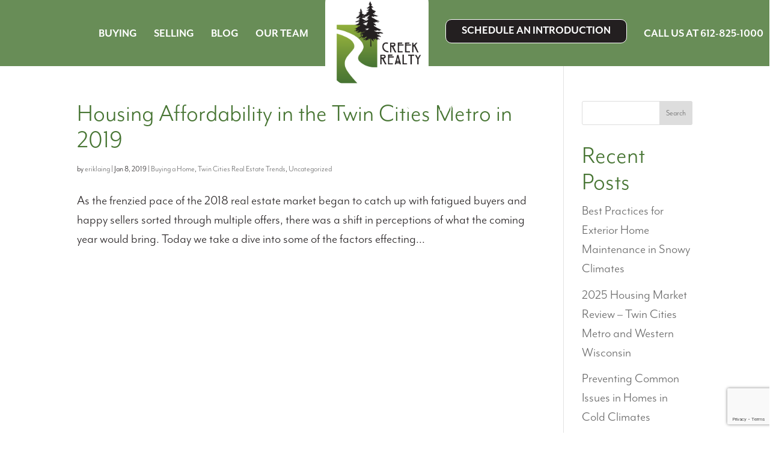

--- FILE ---
content_type: text/html; charset=utf-8
request_url: https://www.google.com/recaptcha/api2/anchor?ar=1&k=6Ld3fLEjAAAAAJFSSDFbogRWt1QfaowzvdI3BlJh&co=aHR0cHM6Ly93d3cuY3JlZWtyZWFsdHltbi5jb206NDQz&hl=en&v=PoyoqOPhxBO7pBk68S4YbpHZ&size=invisible&anchor-ms=20000&execute-ms=30000&cb=dlgp2wi3zpqk
body_size: 48831
content:
<!DOCTYPE HTML><html dir="ltr" lang="en"><head><meta http-equiv="Content-Type" content="text/html; charset=UTF-8">
<meta http-equiv="X-UA-Compatible" content="IE=edge">
<title>reCAPTCHA</title>
<style type="text/css">
/* cyrillic-ext */
@font-face {
  font-family: 'Roboto';
  font-style: normal;
  font-weight: 400;
  font-stretch: 100%;
  src: url(//fonts.gstatic.com/s/roboto/v48/KFO7CnqEu92Fr1ME7kSn66aGLdTylUAMa3GUBHMdazTgWw.woff2) format('woff2');
  unicode-range: U+0460-052F, U+1C80-1C8A, U+20B4, U+2DE0-2DFF, U+A640-A69F, U+FE2E-FE2F;
}
/* cyrillic */
@font-face {
  font-family: 'Roboto';
  font-style: normal;
  font-weight: 400;
  font-stretch: 100%;
  src: url(//fonts.gstatic.com/s/roboto/v48/KFO7CnqEu92Fr1ME7kSn66aGLdTylUAMa3iUBHMdazTgWw.woff2) format('woff2');
  unicode-range: U+0301, U+0400-045F, U+0490-0491, U+04B0-04B1, U+2116;
}
/* greek-ext */
@font-face {
  font-family: 'Roboto';
  font-style: normal;
  font-weight: 400;
  font-stretch: 100%;
  src: url(//fonts.gstatic.com/s/roboto/v48/KFO7CnqEu92Fr1ME7kSn66aGLdTylUAMa3CUBHMdazTgWw.woff2) format('woff2');
  unicode-range: U+1F00-1FFF;
}
/* greek */
@font-face {
  font-family: 'Roboto';
  font-style: normal;
  font-weight: 400;
  font-stretch: 100%;
  src: url(//fonts.gstatic.com/s/roboto/v48/KFO7CnqEu92Fr1ME7kSn66aGLdTylUAMa3-UBHMdazTgWw.woff2) format('woff2');
  unicode-range: U+0370-0377, U+037A-037F, U+0384-038A, U+038C, U+038E-03A1, U+03A3-03FF;
}
/* math */
@font-face {
  font-family: 'Roboto';
  font-style: normal;
  font-weight: 400;
  font-stretch: 100%;
  src: url(//fonts.gstatic.com/s/roboto/v48/KFO7CnqEu92Fr1ME7kSn66aGLdTylUAMawCUBHMdazTgWw.woff2) format('woff2');
  unicode-range: U+0302-0303, U+0305, U+0307-0308, U+0310, U+0312, U+0315, U+031A, U+0326-0327, U+032C, U+032F-0330, U+0332-0333, U+0338, U+033A, U+0346, U+034D, U+0391-03A1, U+03A3-03A9, U+03B1-03C9, U+03D1, U+03D5-03D6, U+03F0-03F1, U+03F4-03F5, U+2016-2017, U+2034-2038, U+203C, U+2040, U+2043, U+2047, U+2050, U+2057, U+205F, U+2070-2071, U+2074-208E, U+2090-209C, U+20D0-20DC, U+20E1, U+20E5-20EF, U+2100-2112, U+2114-2115, U+2117-2121, U+2123-214F, U+2190, U+2192, U+2194-21AE, U+21B0-21E5, U+21F1-21F2, U+21F4-2211, U+2213-2214, U+2216-22FF, U+2308-230B, U+2310, U+2319, U+231C-2321, U+2336-237A, U+237C, U+2395, U+239B-23B7, U+23D0, U+23DC-23E1, U+2474-2475, U+25AF, U+25B3, U+25B7, U+25BD, U+25C1, U+25CA, U+25CC, U+25FB, U+266D-266F, U+27C0-27FF, U+2900-2AFF, U+2B0E-2B11, U+2B30-2B4C, U+2BFE, U+3030, U+FF5B, U+FF5D, U+1D400-1D7FF, U+1EE00-1EEFF;
}
/* symbols */
@font-face {
  font-family: 'Roboto';
  font-style: normal;
  font-weight: 400;
  font-stretch: 100%;
  src: url(//fonts.gstatic.com/s/roboto/v48/KFO7CnqEu92Fr1ME7kSn66aGLdTylUAMaxKUBHMdazTgWw.woff2) format('woff2');
  unicode-range: U+0001-000C, U+000E-001F, U+007F-009F, U+20DD-20E0, U+20E2-20E4, U+2150-218F, U+2190, U+2192, U+2194-2199, U+21AF, U+21E6-21F0, U+21F3, U+2218-2219, U+2299, U+22C4-22C6, U+2300-243F, U+2440-244A, U+2460-24FF, U+25A0-27BF, U+2800-28FF, U+2921-2922, U+2981, U+29BF, U+29EB, U+2B00-2BFF, U+4DC0-4DFF, U+FFF9-FFFB, U+10140-1018E, U+10190-1019C, U+101A0, U+101D0-101FD, U+102E0-102FB, U+10E60-10E7E, U+1D2C0-1D2D3, U+1D2E0-1D37F, U+1F000-1F0FF, U+1F100-1F1AD, U+1F1E6-1F1FF, U+1F30D-1F30F, U+1F315, U+1F31C, U+1F31E, U+1F320-1F32C, U+1F336, U+1F378, U+1F37D, U+1F382, U+1F393-1F39F, U+1F3A7-1F3A8, U+1F3AC-1F3AF, U+1F3C2, U+1F3C4-1F3C6, U+1F3CA-1F3CE, U+1F3D4-1F3E0, U+1F3ED, U+1F3F1-1F3F3, U+1F3F5-1F3F7, U+1F408, U+1F415, U+1F41F, U+1F426, U+1F43F, U+1F441-1F442, U+1F444, U+1F446-1F449, U+1F44C-1F44E, U+1F453, U+1F46A, U+1F47D, U+1F4A3, U+1F4B0, U+1F4B3, U+1F4B9, U+1F4BB, U+1F4BF, U+1F4C8-1F4CB, U+1F4D6, U+1F4DA, U+1F4DF, U+1F4E3-1F4E6, U+1F4EA-1F4ED, U+1F4F7, U+1F4F9-1F4FB, U+1F4FD-1F4FE, U+1F503, U+1F507-1F50B, U+1F50D, U+1F512-1F513, U+1F53E-1F54A, U+1F54F-1F5FA, U+1F610, U+1F650-1F67F, U+1F687, U+1F68D, U+1F691, U+1F694, U+1F698, U+1F6AD, U+1F6B2, U+1F6B9-1F6BA, U+1F6BC, U+1F6C6-1F6CF, U+1F6D3-1F6D7, U+1F6E0-1F6EA, U+1F6F0-1F6F3, U+1F6F7-1F6FC, U+1F700-1F7FF, U+1F800-1F80B, U+1F810-1F847, U+1F850-1F859, U+1F860-1F887, U+1F890-1F8AD, U+1F8B0-1F8BB, U+1F8C0-1F8C1, U+1F900-1F90B, U+1F93B, U+1F946, U+1F984, U+1F996, U+1F9E9, U+1FA00-1FA6F, U+1FA70-1FA7C, U+1FA80-1FA89, U+1FA8F-1FAC6, U+1FACE-1FADC, U+1FADF-1FAE9, U+1FAF0-1FAF8, U+1FB00-1FBFF;
}
/* vietnamese */
@font-face {
  font-family: 'Roboto';
  font-style: normal;
  font-weight: 400;
  font-stretch: 100%;
  src: url(//fonts.gstatic.com/s/roboto/v48/KFO7CnqEu92Fr1ME7kSn66aGLdTylUAMa3OUBHMdazTgWw.woff2) format('woff2');
  unicode-range: U+0102-0103, U+0110-0111, U+0128-0129, U+0168-0169, U+01A0-01A1, U+01AF-01B0, U+0300-0301, U+0303-0304, U+0308-0309, U+0323, U+0329, U+1EA0-1EF9, U+20AB;
}
/* latin-ext */
@font-face {
  font-family: 'Roboto';
  font-style: normal;
  font-weight: 400;
  font-stretch: 100%;
  src: url(//fonts.gstatic.com/s/roboto/v48/KFO7CnqEu92Fr1ME7kSn66aGLdTylUAMa3KUBHMdazTgWw.woff2) format('woff2');
  unicode-range: U+0100-02BA, U+02BD-02C5, U+02C7-02CC, U+02CE-02D7, U+02DD-02FF, U+0304, U+0308, U+0329, U+1D00-1DBF, U+1E00-1E9F, U+1EF2-1EFF, U+2020, U+20A0-20AB, U+20AD-20C0, U+2113, U+2C60-2C7F, U+A720-A7FF;
}
/* latin */
@font-face {
  font-family: 'Roboto';
  font-style: normal;
  font-weight: 400;
  font-stretch: 100%;
  src: url(//fonts.gstatic.com/s/roboto/v48/KFO7CnqEu92Fr1ME7kSn66aGLdTylUAMa3yUBHMdazQ.woff2) format('woff2');
  unicode-range: U+0000-00FF, U+0131, U+0152-0153, U+02BB-02BC, U+02C6, U+02DA, U+02DC, U+0304, U+0308, U+0329, U+2000-206F, U+20AC, U+2122, U+2191, U+2193, U+2212, U+2215, U+FEFF, U+FFFD;
}
/* cyrillic-ext */
@font-face {
  font-family: 'Roboto';
  font-style: normal;
  font-weight: 500;
  font-stretch: 100%;
  src: url(//fonts.gstatic.com/s/roboto/v48/KFO7CnqEu92Fr1ME7kSn66aGLdTylUAMa3GUBHMdazTgWw.woff2) format('woff2');
  unicode-range: U+0460-052F, U+1C80-1C8A, U+20B4, U+2DE0-2DFF, U+A640-A69F, U+FE2E-FE2F;
}
/* cyrillic */
@font-face {
  font-family: 'Roboto';
  font-style: normal;
  font-weight: 500;
  font-stretch: 100%;
  src: url(//fonts.gstatic.com/s/roboto/v48/KFO7CnqEu92Fr1ME7kSn66aGLdTylUAMa3iUBHMdazTgWw.woff2) format('woff2');
  unicode-range: U+0301, U+0400-045F, U+0490-0491, U+04B0-04B1, U+2116;
}
/* greek-ext */
@font-face {
  font-family: 'Roboto';
  font-style: normal;
  font-weight: 500;
  font-stretch: 100%;
  src: url(//fonts.gstatic.com/s/roboto/v48/KFO7CnqEu92Fr1ME7kSn66aGLdTylUAMa3CUBHMdazTgWw.woff2) format('woff2');
  unicode-range: U+1F00-1FFF;
}
/* greek */
@font-face {
  font-family: 'Roboto';
  font-style: normal;
  font-weight: 500;
  font-stretch: 100%;
  src: url(//fonts.gstatic.com/s/roboto/v48/KFO7CnqEu92Fr1ME7kSn66aGLdTylUAMa3-UBHMdazTgWw.woff2) format('woff2');
  unicode-range: U+0370-0377, U+037A-037F, U+0384-038A, U+038C, U+038E-03A1, U+03A3-03FF;
}
/* math */
@font-face {
  font-family: 'Roboto';
  font-style: normal;
  font-weight: 500;
  font-stretch: 100%;
  src: url(//fonts.gstatic.com/s/roboto/v48/KFO7CnqEu92Fr1ME7kSn66aGLdTylUAMawCUBHMdazTgWw.woff2) format('woff2');
  unicode-range: U+0302-0303, U+0305, U+0307-0308, U+0310, U+0312, U+0315, U+031A, U+0326-0327, U+032C, U+032F-0330, U+0332-0333, U+0338, U+033A, U+0346, U+034D, U+0391-03A1, U+03A3-03A9, U+03B1-03C9, U+03D1, U+03D5-03D6, U+03F0-03F1, U+03F4-03F5, U+2016-2017, U+2034-2038, U+203C, U+2040, U+2043, U+2047, U+2050, U+2057, U+205F, U+2070-2071, U+2074-208E, U+2090-209C, U+20D0-20DC, U+20E1, U+20E5-20EF, U+2100-2112, U+2114-2115, U+2117-2121, U+2123-214F, U+2190, U+2192, U+2194-21AE, U+21B0-21E5, U+21F1-21F2, U+21F4-2211, U+2213-2214, U+2216-22FF, U+2308-230B, U+2310, U+2319, U+231C-2321, U+2336-237A, U+237C, U+2395, U+239B-23B7, U+23D0, U+23DC-23E1, U+2474-2475, U+25AF, U+25B3, U+25B7, U+25BD, U+25C1, U+25CA, U+25CC, U+25FB, U+266D-266F, U+27C0-27FF, U+2900-2AFF, U+2B0E-2B11, U+2B30-2B4C, U+2BFE, U+3030, U+FF5B, U+FF5D, U+1D400-1D7FF, U+1EE00-1EEFF;
}
/* symbols */
@font-face {
  font-family: 'Roboto';
  font-style: normal;
  font-weight: 500;
  font-stretch: 100%;
  src: url(//fonts.gstatic.com/s/roboto/v48/KFO7CnqEu92Fr1ME7kSn66aGLdTylUAMaxKUBHMdazTgWw.woff2) format('woff2');
  unicode-range: U+0001-000C, U+000E-001F, U+007F-009F, U+20DD-20E0, U+20E2-20E4, U+2150-218F, U+2190, U+2192, U+2194-2199, U+21AF, U+21E6-21F0, U+21F3, U+2218-2219, U+2299, U+22C4-22C6, U+2300-243F, U+2440-244A, U+2460-24FF, U+25A0-27BF, U+2800-28FF, U+2921-2922, U+2981, U+29BF, U+29EB, U+2B00-2BFF, U+4DC0-4DFF, U+FFF9-FFFB, U+10140-1018E, U+10190-1019C, U+101A0, U+101D0-101FD, U+102E0-102FB, U+10E60-10E7E, U+1D2C0-1D2D3, U+1D2E0-1D37F, U+1F000-1F0FF, U+1F100-1F1AD, U+1F1E6-1F1FF, U+1F30D-1F30F, U+1F315, U+1F31C, U+1F31E, U+1F320-1F32C, U+1F336, U+1F378, U+1F37D, U+1F382, U+1F393-1F39F, U+1F3A7-1F3A8, U+1F3AC-1F3AF, U+1F3C2, U+1F3C4-1F3C6, U+1F3CA-1F3CE, U+1F3D4-1F3E0, U+1F3ED, U+1F3F1-1F3F3, U+1F3F5-1F3F7, U+1F408, U+1F415, U+1F41F, U+1F426, U+1F43F, U+1F441-1F442, U+1F444, U+1F446-1F449, U+1F44C-1F44E, U+1F453, U+1F46A, U+1F47D, U+1F4A3, U+1F4B0, U+1F4B3, U+1F4B9, U+1F4BB, U+1F4BF, U+1F4C8-1F4CB, U+1F4D6, U+1F4DA, U+1F4DF, U+1F4E3-1F4E6, U+1F4EA-1F4ED, U+1F4F7, U+1F4F9-1F4FB, U+1F4FD-1F4FE, U+1F503, U+1F507-1F50B, U+1F50D, U+1F512-1F513, U+1F53E-1F54A, U+1F54F-1F5FA, U+1F610, U+1F650-1F67F, U+1F687, U+1F68D, U+1F691, U+1F694, U+1F698, U+1F6AD, U+1F6B2, U+1F6B9-1F6BA, U+1F6BC, U+1F6C6-1F6CF, U+1F6D3-1F6D7, U+1F6E0-1F6EA, U+1F6F0-1F6F3, U+1F6F7-1F6FC, U+1F700-1F7FF, U+1F800-1F80B, U+1F810-1F847, U+1F850-1F859, U+1F860-1F887, U+1F890-1F8AD, U+1F8B0-1F8BB, U+1F8C0-1F8C1, U+1F900-1F90B, U+1F93B, U+1F946, U+1F984, U+1F996, U+1F9E9, U+1FA00-1FA6F, U+1FA70-1FA7C, U+1FA80-1FA89, U+1FA8F-1FAC6, U+1FACE-1FADC, U+1FADF-1FAE9, U+1FAF0-1FAF8, U+1FB00-1FBFF;
}
/* vietnamese */
@font-face {
  font-family: 'Roboto';
  font-style: normal;
  font-weight: 500;
  font-stretch: 100%;
  src: url(//fonts.gstatic.com/s/roboto/v48/KFO7CnqEu92Fr1ME7kSn66aGLdTylUAMa3OUBHMdazTgWw.woff2) format('woff2');
  unicode-range: U+0102-0103, U+0110-0111, U+0128-0129, U+0168-0169, U+01A0-01A1, U+01AF-01B0, U+0300-0301, U+0303-0304, U+0308-0309, U+0323, U+0329, U+1EA0-1EF9, U+20AB;
}
/* latin-ext */
@font-face {
  font-family: 'Roboto';
  font-style: normal;
  font-weight: 500;
  font-stretch: 100%;
  src: url(//fonts.gstatic.com/s/roboto/v48/KFO7CnqEu92Fr1ME7kSn66aGLdTylUAMa3KUBHMdazTgWw.woff2) format('woff2');
  unicode-range: U+0100-02BA, U+02BD-02C5, U+02C7-02CC, U+02CE-02D7, U+02DD-02FF, U+0304, U+0308, U+0329, U+1D00-1DBF, U+1E00-1E9F, U+1EF2-1EFF, U+2020, U+20A0-20AB, U+20AD-20C0, U+2113, U+2C60-2C7F, U+A720-A7FF;
}
/* latin */
@font-face {
  font-family: 'Roboto';
  font-style: normal;
  font-weight: 500;
  font-stretch: 100%;
  src: url(//fonts.gstatic.com/s/roboto/v48/KFO7CnqEu92Fr1ME7kSn66aGLdTylUAMa3yUBHMdazQ.woff2) format('woff2');
  unicode-range: U+0000-00FF, U+0131, U+0152-0153, U+02BB-02BC, U+02C6, U+02DA, U+02DC, U+0304, U+0308, U+0329, U+2000-206F, U+20AC, U+2122, U+2191, U+2193, U+2212, U+2215, U+FEFF, U+FFFD;
}
/* cyrillic-ext */
@font-face {
  font-family: 'Roboto';
  font-style: normal;
  font-weight: 900;
  font-stretch: 100%;
  src: url(//fonts.gstatic.com/s/roboto/v48/KFO7CnqEu92Fr1ME7kSn66aGLdTylUAMa3GUBHMdazTgWw.woff2) format('woff2');
  unicode-range: U+0460-052F, U+1C80-1C8A, U+20B4, U+2DE0-2DFF, U+A640-A69F, U+FE2E-FE2F;
}
/* cyrillic */
@font-face {
  font-family: 'Roboto';
  font-style: normal;
  font-weight: 900;
  font-stretch: 100%;
  src: url(//fonts.gstatic.com/s/roboto/v48/KFO7CnqEu92Fr1ME7kSn66aGLdTylUAMa3iUBHMdazTgWw.woff2) format('woff2');
  unicode-range: U+0301, U+0400-045F, U+0490-0491, U+04B0-04B1, U+2116;
}
/* greek-ext */
@font-face {
  font-family: 'Roboto';
  font-style: normal;
  font-weight: 900;
  font-stretch: 100%;
  src: url(//fonts.gstatic.com/s/roboto/v48/KFO7CnqEu92Fr1ME7kSn66aGLdTylUAMa3CUBHMdazTgWw.woff2) format('woff2');
  unicode-range: U+1F00-1FFF;
}
/* greek */
@font-face {
  font-family: 'Roboto';
  font-style: normal;
  font-weight: 900;
  font-stretch: 100%;
  src: url(//fonts.gstatic.com/s/roboto/v48/KFO7CnqEu92Fr1ME7kSn66aGLdTylUAMa3-UBHMdazTgWw.woff2) format('woff2');
  unicode-range: U+0370-0377, U+037A-037F, U+0384-038A, U+038C, U+038E-03A1, U+03A3-03FF;
}
/* math */
@font-face {
  font-family: 'Roboto';
  font-style: normal;
  font-weight: 900;
  font-stretch: 100%;
  src: url(//fonts.gstatic.com/s/roboto/v48/KFO7CnqEu92Fr1ME7kSn66aGLdTylUAMawCUBHMdazTgWw.woff2) format('woff2');
  unicode-range: U+0302-0303, U+0305, U+0307-0308, U+0310, U+0312, U+0315, U+031A, U+0326-0327, U+032C, U+032F-0330, U+0332-0333, U+0338, U+033A, U+0346, U+034D, U+0391-03A1, U+03A3-03A9, U+03B1-03C9, U+03D1, U+03D5-03D6, U+03F0-03F1, U+03F4-03F5, U+2016-2017, U+2034-2038, U+203C, U+2040, U+2043, U+2047, U+2050, U+2057, U+205F, U+2070-2071, U+2074-208E, U+2090-209C, U+20D0-20DC, U+20E1, U+20E5-20EF, U+2100-2112, U+2114-2115, U+2117-2121, U+2123-214F, U+2190, U+2192, U+2194-21AE, U+21B0-21E5, U+21F1-21F2, U+21F4-2211, U+2213-2214, U+2216-22FF, U+2308-230B, U+2310, U+2319, U+231C-2321, U+2336-237A, U+237C, U+2395, U+239B-23B7, U+23D0, U+23DC-23E1, U+2474-2475, U+25AF, U+25B3, U+25B7, U+25BD, U+25C1, U+25CA, U+25CC, U+25FB, U+266D-266F, U+27C0-27FF, U+2900-2AFF, U+2B0E-2B11, U+2B30-2B4C, U+2BFE, U+3030, U+FF5B, U+FF5D, U+1D400-1D7FF, U+1EE00-1EEFF;
}
/* symbols */
@font-face {
  font-family: 'Roboto';
  font-style: normal;
  font-weight: 900;
  font-stretch: 100%;
  src: url(//fonts.gstatic.com/s/roboto/v48/KFO7CnqEu92Fr1ME7kSn66aGLdTylUAMaxKUBHMdazTgWw.woff2) format('woff2');
  unicode-range: U+0001-000C, U+000E-001F, U+007F-009F, U+20DD-20E0, U+20E2-20E4, U+2150-218F, U+2190, U+2192, U+2194-2199, U+21AF, U+21E6-21F0, U+21F3, U+2218-2219, U+2299, U+22C4-22C6, U+2300-243F, U+2440-244A, U+2460-24FF, U+25A0-27BF, U+2800-28FF, U+2921-2922, U+2981, U+29BF, U+29EB, U+2B00-2BFF, U+4DC0-4DFF, U+FFF9-FFFB, U+10140-1018E, U+10190-1019C, U+101A0, U+101D0-101FD, U+102E0-102FB, U+10E60-10E7E, U+1D2C0-1D2D3, U+1D2E0-1D37F, U+1F000-1F0FF, U+1F100-1F1AD, U+1F1E6-1F1FF, U+1F30D-1F30F, U+1F315, U+1F31C, U+1F31E, U+1F320-1F32C, U+1F336, U+1F378, U+1F37D, U+1F382, U+1F393-1F39F, U+1F3A7-1F3A8, U+1F3AC-1F3AF, U+1F3C2, U+1F3C4-1F3C6, U+1F3CA-1F3CE, U+1F3D4-1F3E0, U+1F3ED, U+1F3F1-1F3F3, U+1F3F5-1F3F7, U+1F408, U+1F415, U+1F41F, U+1F426, U+1F43F, U+1F441-1F442, U+1F444, U+1F446-1F449, U+1F44C-1F44E, U+1F453, U+1F46A, U+1F47D, U+1F4A3, U+1F4B0, U+1F4B3, U+1F4B9, U+1F4BB, U+1F4BF, U+1F4C8-1F4CB, U+1F4D6, U+1F4DA, U+1F4DF, U+1F4E3-1F4E6, U+1F4EA-1F4ED, U+1F4F7, U+1F4F9-1F4FB, U+1F4FD-1F4FE, U+1F503, U+1F507-1F50B, U+1F50D, U+1F512-1F513, U+1F53E-1F54A, U+1F54F-1F5FA, U+1F610, U+1F650-1F67F, U+1F687, U+1F68D, U+1F691, U+1F694, U+1F698, U+1F6AD, U+1F6B2, U+1F6B9-1F6BA, U+1F6BC, U+1F6C6-1F6CF, U+1F6D3-1F6D7, U+1F6E0-1F6EA, U+1F6F0-1F6F3, U+1F6F7-1F6FC, U+1F700-1F7FF, U+1F800-1F80B, U+1F810-1F847, U+1F850-1F859, U+1F860-1F887, U+1F890-1F8AD, U+1F8B0-1F8BB, U+1F8C0-1F8C1, U+1F900-1F90B, U+1F93B, U+1F946, U+1F984, U+1F996, U+1F9E9, U+1FA00-1FA6F, U+1FA70-1FA7C, U+1FA80-1FA89, U+1FA8F-1FAC6, U+1FACE-1FADC, U+1FADF-1FAE9, U+1FAF0-1FAF8, U+1FB00-1FBFF;
}
/* vietnamese */
@font-face {
  font-family: 'Roboto';
  font-style: normal;
  font-weight: 900;
  font-stretch: 100%;
  src: url(//fonts.gstatic.com/s/roboto/v48/KFO7CnqEu92Fr1ME7kSn66aGLdTylUAMa3OUBHMdazTgWw.woff2) format('woff2');
  unicode-range: U+0102-0103, U+0110-0111, U+0128-0129, U+0168-0169, U+01A0-01A1, U+01AF-01B0, U+0300-0301, U+0303-0304, U+0308-0309, U+0323, U+0329, U+1EA0-1EF9, U+20AB;
}
/* latin-ext */
@font-face {
  font-family: 'Roboto';
  font-style: normal;
  font-weight: 900;
  font-stretch: 100%;
  src: url(//fonts.gstatic.com/s/roboto/v48/KFO7CnqEu92Fr1ME7kSn66aGLdTylUAMa3KUBHMdazTgWw.woff2) format('woff2');
  unicode-range: U+0100-02BA, U+02BD-02C5, U+02C7-02CC, U+02CE-02D7, U+02DD-02FF, U+0304, U+0308, U+0329, U+1D00-1DBF, U+1E00-1E9F, U+1EF2-1EFF, U+2020, U+20A0-20AB, U+20AD-20C0, U+2113, U+2C60-2C7F, U+A720-A7FF;
}
/* latin */
@font-face {
  font-family: 'Roboto';
  font-style: normal;
  font-weight: 900;
  font-stretch: 100%;
  src: url(//fonts.gstatic.com/s/roboto/v48/KFO7CnqEu92Fr1ME7kSn66aGLdTylUAMa3yUBHMdazQ.woff2) format('woff2');
  unicode-range: U+0000-00FF, U+0131, U+0152-0153, U+02BB-02BC, U+02C6, U+02DA, U+02DC, U+0304, U+0308, U+0329, U+2000-206F, U+20AC, U+2122, U+2191, U+2193, U+2212, U+2215, U+FEFF, U+FFFD;
}

</style>
<link rel="stylesheet" type="text/css" href="https://www.gstatic.com/recaptcha/releases/PoyoqOPhxBO7pBk68S4YbpHZ/styles__ltr.css">
<script nonce="UKMk5RDfZJ6ucaPVs0Av1Q" type="text/javascript">window['__recaptcha_api'] = 'https://www.google.com/recaptcha/api2/';</script>
<script type="text/javascript" src="https://www.gstatic.com/recaptcha/releases/PoyoqOPhxBO7pBk68S4YbpHZ/recaptcha__en.js" nonce="UKMk5RDfZJ6ucaPVs0Av1Q">
      
    </script></head>
<body><div id="rc-anchor-alert" class="rc-anchor-alert"></div>
<input type="hidden" id="recaptcha-token" value="[base64]">
<script type="text/javascript" nonce="UKMk5RDfZJ6ucaPVs0Av1Q">
      recaptcha.anchor.Main.init("[\x22ainput\x22,[\x22bgdata\x22,\x22\x22,\[base64]/[base64]/[base64]/bmV3IHJbeF0oY1swXSk6RT09Mj9uZXcgclt4XShjWzBdLGNbMV0pOkU9PTM/bmV3IHJbeF0oY1swXSxjWzFdLGNbMl0pOkU9PTQ/[base64]/[base64]/[base64]/[base64]/[base64]/[base64]/[base64]/[base64]\x22,\[base64]\\u003d\\u003d\x22,\x22w44tw4/CmcK1wrcew5/Cq8Odw4nDlhR8djN5YCxFOjDDh8Odw7/CicOsZCdaEBfCrMKIOmRiw7BJSkFWw6QpYyFIIMKKw7HCsgE8dsO2ZsOnV8Kmw55qw4fDvRtCw5XDtsO2UcKyBcK1K8OhwowCdhTCg2nCvcKDRMObMD/DhUEmKj11wqQuw7TDmMK0w49jVcO0woxjw5PCpRhVwofDsADDp8OdPClbwqlzD15Hw7jCjXvDncK6DcKPXAoTZMOfwoTCpxrCjcKJYMKVwqTCtXjDvlguLMKyLE7Cs8KwwokjwpbDvGHDtkFkw7dIYDTDhMKlKsOjw5fDpwFKTAxCW8K0XsKOMh/[base64]/[base64]/wq/[base64]/CtsKWX2fDgDfDhXnChl4dw45TWC/[base64]/CpnvDnUA2b1fDoQZJwq0GEMOUw6Mww5pbwpw9w5QYw5pWHsKEw5gKw5rDgREjHwzDjcOBbsOQGMOsw7ExOsOzSwHCjF0dwp/Cqx/CqG5ywq8cw4ssIjUfNwzDuiTDisOuFsOrXBnDhMKbwppIARNYw5HCkcKjeX/DqTdww4jDp8Kuwo/Dk8K/YsK1UW5VYjh/wrwMwoBQw4wmwqrDsUnDs3vDkyRWwpjDrn8ow6BGM2xhw5TCvAvDnMKnIAtVBGbDqEvCrMK6LkfDg8OJw6x+Gyofwp40fcKTOMKxwqZHw64DZMOIcMK4w4d+w67Ci2HCvMKMwrB3UMKvw7h7YWzCk2p2I8ONfsOEJMO1c8KITUrDgSjDi2TDl2/DszXDg8OSw6l7wohgwr7CscKvw5/CplpIw68WJMK5wozDpMKHw5LCoxokOcKOfMKfw4kPCBzDr8OIwrghTMKOeMOJNWPDtsKOw4RdO2NhejXCqA3Dg8KXIkDDnkZYw6TCshTDqQnDh8KbBGfDp2DDtsOdQxA4wogPw7M2SsOsYHl6w6/[base64]/DikjDjTjDhWDCj1l2dcOTVFjDmCxuw7HDtn0/[base64]/CsmbDnEXDiMOZfzYOasK1w7dqw7rDonnDn8OoMMKAejbDg13DhMKDFsOEB2kBw4oMWMOzwrw5KcOAABEBwovCv8OewpJlwoQCe27CsVsKwrTDoMKwworDgMKvwoRxPifCmsKsJ1QLwrvDs8K0LBktB8Odwr/CjjDDjcOtZ0Ytwp/Ch8KKKsOHXEjCr8O9w6/DssKuw4PDnUxFw7tmYhx7w5VreW0MMVbDp8OML0zCgEfCoUnDpsO4KmLCs8KbHWjCsWDCh1J4LMOhwr7CnVbDl2g4EUbDpk/[base64]/DpcKsw4bCh8KjX8KPw7XDuMKwVMOjwr7DksOkwo7CqVtKDhYKwpjCtxXCgScLw6gvaDBRwrRYY8Onwo1ywpfDqsKTeMKgOUAbVV/CqsO4Fy1jUcKCwqg4CcOqw6PDrikzLMK1ZMObw6DDhUXCvsKvw6U8NMKaw5/CpClvwrXCnsOQwpUMBA1IfMO4SS7DiAk5wqQdwrPCqyrCgl7Cv8Kcw5hSw6/CvGjDlcKVw7XCn33DtcOOcMKpw5Y1YC/CisKvVGMbwpN+wpLCp8KIw5/CpsO+ccKvw4JsRhbCmcO2W8KvPsOyUMOkw7nCgCTCicKdw4vDuVl5a14Kw6J+eALClMKlI1xHME9Ow4pzw5DCncKhNTfCr8KpCXjCvMKFw4XCiQfDt8KvdsK2LcKtwqESw5cyw5HDh3jDoH3CqsOVw7JPcTJSG8KEw5/DmEzDgsKEOh/Dh1obwp7ChcOnwoYowrjCrsOUwq7DjhfCi0I5UVLCrhgkPMKwUcOcw54MeMKmc8OHEGsOw7XDtsOeYyjCjsKcwqUuUGjCpcOhw45gwrsmCMOSH8K0GhbDjXlmNsKLw43Dj050D8OSRMObw481WsKzw6Q1HCBLwqZtO1jCpsKHw5xreFLDuHZOIQ/CvTEAL8OhwoPCphUKw4vDgcKXwoMlIMK1w4rDoMOCFcOew7nDvH/Duw46bMKww6w9woJ/EcKuwp03YsKIw7HCvHNUPCrDl3seY1grw4bDpSbDmcKAwp/[base64]/DqMOBwrvCuS/ClUTCrSDCggfCtsOowq3DmMOPwrpwPAgYOkh0VEXDnR/CucO0w6PDrMKpT8Kww7hNNzzClnYvSHrDs1FITsOOMMKvfzHCkWPDhhXClG3CgTvCnMOTL1p3w6/CqsOXGWbCt8KrR8OXw5dZwpnDiMKIwr3CtcOLw5vDg8OTOsK2dlfDnsKYFHY9wqPDoxzChsKvKsKSwrJ9wqTCu8OMw7QIwq7CjEg5H8Ofw7o7EEcjfWIUDlYVXMOOw6N7bhnDj2rCnykGNUvCmsOYw4dpRlhVwowLbhh/CSllw7h0w7xRwo1AwpnCvQfDhmXCrBbCqR/[base64]/wpDDixjCp8KXw5LDplTDpsKmbFfCiMKcwpLDklfDtyfDlxwBw4d/[base64]/DmChLwo1PWxrCpWxdeGfCmMOtw4fDuMKWAArCh28GPRbCnVDDqsKuB3rCmGIQwqXCp8Kaw4LDuzjDthZ0w4vCt8OxwoQYw6bCmsOlUsOsNsKtw7zCi8O/CTocDmLCpcKNPMOzwqBQEsKuJxDCpcK7CcO/HzzDh3/CpsOww4bCvH/CisKrL8O8w4LCoDtILDLCsQsJwpLDtcObasOAScK3M8Kww6XDmWjCicOdw6XCqsKOOXFGw6jCjcOqwonCrx4IZMOKw6zDuzkDwqXDq8Kswr/Dv8OVwoTDm8OvP8OPwoPConfDilLChgFTw5ZKw5bCokEqwoDDscKNw7XDixJNEzNDAcO2e8KbSMOVesKPXwhrwqAyw4gFwrJIAXDDnz4IPMKFK8Kyw58cwrHDqsKiRGbCtwsMwpkCwr7CvlVcw4dPwqwGdmnDgVhzBGtWw67Dt8OqOMKAM1/Dm8OdwrhbwpnDg8KCLMO9wpdjw7kOY2scwpQMIlPCoT7CpyXDjWnCsDvDm3lYw5HCjgTDnsOpw7zCvB7CrcOZcChJwrt9w6E1wpPDiMObfCtpwr4TwpscXsOLXcORc8OSQz9zUsOqbBPDtcKNAcK1cxkDwqfDgcOyw47DpsKjEnxTw7M6DTbDhG/DnMOTK8KUwqDDiDTDkcO5w454w7tIwr1IwroXw4vCjwRcw5k/QQVXwrnDgsKLw7vCnsKBwpDDmsKEw5A5RGUkE8KMw78RTmlfNAFwFHLDlsKIwos/[base64]/[base64]/DuMOTAEXDgSJlw5vDvxAowoAWb1nDqxZpw40jSx/CoRXCuzLCj10wNwRPRcO8wogMEsKpHC3Dv8KWwoDDosO2BMOcI8KAw73DoQ/Dm8OISXZfw5HCtQPChcKMScOKR8Oqw6zCscOaHsKuw63CjcOAVsOIw77CkcKpwrXCuMOScywDw6fDuiDCpsKyw5JDNsKcw7NMI8OVI8ONQx/CtMOBQ8O0TsOww40IU8KNw4TDhjFrw49IKh1iE8O8XWvCkl0ERMOaRsOlwrXDuAPCpRjDp2Qdw53DqVEywqTCqR16IALDtcOTw6E8w7BqISDComxHwqXCjXs9HnjDssOuw4fDswlhZ8KKw5s6w4PCvcKYwo/DnMO0E8Ksw6gIB8KpSMKgYMKYNUIpwqjCu8KRMcKlWShPE8O4PzbDisORw7IhRRvDvFTCkhbDpsOpw5LDuljChnHCpcOQw7kLw4pzwoNnwrzCtMKrwoPCuxx7wq14YHvCnMKjwrZqRF0NUU1cZ1DDkMKhVRE+BD1OeMOGbsOYEMKpUS/CqcKnHxfDhsKDD8OGw4TDnTZ9UiUiwr8Pf8OVworCtjJ/FcKMTAvDhsOiwq9xw6o6DMO7AxfDvinCiCU3wrkkw4jDrcKvw4vCnWUpI11VZ8OPGcORIsOlw7vDuyhOwqTCjsOcei4hVcOOQMOKwrrCoMO8HUPDqMKbw7oTw5A2GB/Dl8KKJyPCrHdSw6rCm8K1b8KNw4DCml0wwozDi8KEJsKYKMOgwrwBKSPCsyo0c0Zaw4PCqi4EfcODwpfCiWLDvsOawq03CTrClWLCmcObw410KnRTwowYaWzCox3ClsOdVTk8wrTDpTAJN0UKXRo/ATzCtCcnw70yw6hOCcKawo5TccOFRcO/[base64]/DhB7CvMK8ZlHDiyTDjzxGUsKywr44w6wYwq0+wpV2w6s7WUI3GXp2KMKBwrnCjMOuZFjCkUjCs8OUw6dDwoTCj8KRCx7Cmn5SI8OmIsOfJgTDsj4eCMOuLTfCrkTCpHBYwo4/[base64]/WMOfwqRuIcKGJ8OJQHkYIk7CpsO3QcOLcU/Ci8O1BzrCtQ7Cojouwr/DhWsjTsOgwo/DhUYcOB8Zw5vDi8OISSUzF8OUPcOsw67Ch3PCusOLDMOKw5V3w47CrcOYw4HDmFzDm3jDssObw6zCj2PCl0TCosKiw6kEw4ZKw7B/bxABw5/Ds8KPwowqwq7Dn8KhTMOLwrARXcOew4EEI1jCgHNww5luw5dnw74nwo7CnMObC2/ChWXDrjnCux3DpsOYwqnChcKCGcOQXcOzO0ldw4FEw6DCpVvCg8O/MsOyw4Jqw63DnV8yP2TCkyzChCZiwqjDoAsmDRrDmMKbFDBmw4ZaDcKqR1fCuAwpMMOFw54Mw5HDp8KGNRnDj8O3w49HEMKZD1bDmS84wrh1w4ReB0kJwqjDgMORw7kSJH9BPjHDkMK6AcOxbMOhw7VNFxkewoZEw5nDjWckw5zDhcKABsOuBcKjNsKMYl/[base64]/[base64]/[base64]/[base64]/DhmrCnMOLLlPCv8KSwo3CgMO+SFMJw6nCgT1tSTXDtFzDnUspwq1ywobDicKuCS5Zwq8IZsOUHRbDq1Ngd8K8wrbDsQLCgcKBwr0icTLCrlpXG37CsUNhwprCpHRow7rCrsKyT0bCscOpwr/[base64]/CvhbChMKXwpjCn0Mtw5PCnsKIwqYawqhzGsOpw5MpLcOyZEMdwqbCt8Kaw4RJwqFNwrLCrcKHTcODOcOsFsKFWsKBwp0QPxbCj0LDpMOnw7gDVsOkc8K9JTLDgcKewpAvwqHCsTHDkV/[base64]/[base64]/Do8K8MV8dwoXCksOvO8KNL1fDr8KMQwvCrcKRwqRJw4hpwqbChcOJA3FdD8K7JWXCsXldXcKeEE3Dt8KLwqVRXDDChV3ClXjCpQzDsz43w6BRw4jCq1/Cgg9YbsO7fCB9w6zCqcKwA3PCmzHCp8O3w7AawoA8w7cBHD7CmzzCvcK+w6x6wrodansVw50cJ8OSdMO5fMOjwo9tw5rDoDw+w5HCjMKZRRDDqMOyw7lpwoPCj8K4D8OTZ1nCui/DngXDoDjDrB/[base64]/[base64]/OkI6w7g0DsK1wrHDqkdKFlVNMMK9wrpVwqVBwovCnsOiwqMiWsOiM8O5Ay/[base64]/CjyMUwo/CmcO4di3CqMORZMKBwpsew6DDsnwrwrRTDVIAwr3DuEzCucOBKcO0w6TDscOrwpvCgTPDicODVsOdwpwdw7bDiMOJw7jCvMKvYcKAcGN/[base64]/DgMKrwosFPCfChsK5Yy7DtsOAU23CpQnCs3FGX8KMw7/Dk8KFwop3L8KIV8KRwokiw7/CunQGM8OHUMK+agFpwqbDonxZw5YzEMKGdMOINXfCrFIDG8OqwoXCkjjDuMONR8OpOkIJECE8w6EHd1nDqHVvwoXDsGLCmF9ZFTHCnD/DhMOCw7UCw5rDrcKaNMOlWi9cYcOFwpYGDRzDm8KfMcKhwo/CuisWOsOsw75vUMKLw6VFbR9vw6pTw7TDkWB9fsOSwqbDiMOHIMKMw49AwoE3woRcw54hMCtYw5TCssO9f3TDnDA3C8OAT8OUbcKWw5YAVxfDk8OKw5LDrMKZw6XCtWTCsRXDgh3DnFHCpgTCpcOiwozDpWzCgTwxa8KNwoDChzTClR3DtWo3w4sFwp/[base64]/Cl8KwJAnCrEfDtsOWLMOpeCQ7wo4iw7J9HzHCpShuwqEow4dkWUUMXcK+JsOMU8K2VcOTwrxzw4rCscOsEGDCpzxAw5hQM8O8wpPChVY4CVHDhkTCmmhDwqnCkwYOMsOOBAfDn3TCsj4JRC/DhMKWw6lZTMOoe8K0w5QkwrROwoxjO0NOwo3DtMKTwpHDi3ZpwpbDm3UsDkBlG8OJw5bCs0/[base64]/LkrCuG5Zw4kcdxXCkMKsGcO6dEzCmFksGcO6wpcla0sfO8O/wpDCvAQxwozDosKnw5TDhcO9By5wWMK/w7LCkcOkRwDCrcOiw5jClC/ChcOXwrzCucKOwq1pLTzCksKBR8OkeiDCpcKLwrvDlzIwwrvDiFYvwqLDvQJ0wqPChsKywopQw50DwojDo8OfXMOsw4bDgnNHw5Y6wqwiw5HDt8Kkw5guw61xEMO/OjrDtlzDvcO/[base64]/CucOqcsO9cT/DrsOLw5t1w7jDncKHe8OYw4zDuMO1wqcgw6jCo8OeGU7DolAGwoXDssOqT0dYdcOwJU7Cq8KAwqd6w5bDkcObwrJMwrrDolRNw69qwrIGwrUMTg/ClmTDrFHCilPDhcO5aU7ClHJPZMKnax/CncOWw6AJHltPfGodEsOmw6fDt8OeCHDCrRAcFCtGc2DClHwRASAvZFZXXcORbUjDncOlc8Khwp/[base64]/CgiXCh3sRw4PDqG4/wrfDuQxxwofCpRpsw4zChHgcwooKwoQCwrcsw7tPw4AHL8KCwpLDqWXClcOaA8KZaMKhwq/Cl1NdaS0Le8K/w5XCjMOwDcKNw71Mw4UFbyhKwobDmXwuw73Cqyppw5nCu0N7w7E0w4jDiCtnwrUAw7XDucKlTm3Dmih5YcO1Y8Kuwp/DtcOiYwBSDMOuwr3CpXjCl8OJwovDusOTJMOvMw9HYgRbwp3DuHFrwpzCgMKqwppMwpk/wp7CrwvCocOHecKrwol8KDkKL8KpwqU/[base64]/DuMO2woPClcK9A8OcccO5XMK/w4rDvl3DoiLDtMOeF8KHAhzCsDVgLcOXwrckRMO+wqsXLMKxw4kMwoVWC8O2woPDvsKHUWcsw6XDkMKyAC7ChljCmsOUBX/Cmm9TBXEuw7/CrVjCg2bDnSZQQF3CsG3Dh0JAOxctw4HCt8OBZH3CmkZ5SE8zU8K7w7DDtW5WwoAyw6kAwoJ5wrDClsOUPCHDpsOCwo1vwprCshEaw4wMAmhTEFDDv1PCsUYQw7Q2fsObDhYmw4fClcONwoHDhAoGGMO3w5NVCGMkwr/CpsKSwqXDgcOKw4LCo8KiwoLDq8KCDWZFw6bChwVWGgrDrsOoCMO8wp3DucO3w6Zuw6jCncKowqHCr8KMBELCpSdqw53Ch3zCsQfDtsOOw6UzbcKgCcKGBE/Dhw9Vw4fDiMOqwpB2wrjDlcKQwq/CrUcqBcKTwqTDkcOtwo5EX8O/[base64]/Ck1Inw6rCt8Oow7rDpsOGwqjDu1rDsMOjw57Dv2zCs1jCt8KqCABxwoZjQkTCocK9w63CsGTCmV3DnMOQY1JLw7gHwoMwQjwUcnUjVgJdEsOxOMOzEcO8wrzCuTXChsKKw7IDThVueAHCn1d/wr/DtsKzwqfCiFlWw5fDrTZfwpfDmghZwqAPNcKFw7ZWAMOtwqgRTR8/w73DllJwP1knU8KRw4p8E1UCDMOCVj7CjcK7KF7CrsKAB8OKJl3CmcKXw7p4O8KGw6lpwqHDsFlPw5vCk3LDokDCm8Khw7nChDdnF8OEw6UKckXClsKzC1oew4cSLcOtZBFBUsOQwq1qUMKpw67DjH/CtcKgw4YIwrlnL8O8wp4lNll8RFt9w6A/WyPCiXojw7DDmcKJbk4EQMKQXsKKOgpLwqrCnU5VFhIrMcK6wqvCtjITwqxfw5hHA0bDpgbCtsKVGsK+woXDkcO/wpXDm8KBGBPCssK7bxDCmcOzwotEwpPDncK1wrMjR8OtwqsTwq8EwqjCjyANw7E1HMKrwqhWJcOZw5PDssKFw6I8w7vDjcOzW8OHw6B8w73Dph0fJsKGw4gUwrjDtSbCp2TCtmoCwq8MZC3CiSnCtyw/wpTDuMOjUAJEwq1MAlfCucOMwpnCgCHDumTDpC/ClMK2wrppwqM6w4XCgk7CocKSSMKVw7UARlATw7kJw6ANYgtUPsKgw4xqworDnAMBwofCjWbCk3LCmE9qw5bCosKyw4HDtVAGwoE/w4FVDsKewoHCp8Ohw4HCtMKTcUZYwovCvcK4QDDDjcO5w5YCw6HDvcK6wpVGa0HDjcK1OhHCisKlwpxYSzx/w70VPsOcw7jCscOSBB4Qw4oSdMOTw6JvCwgfw6AjS2/Ds8KrRyvDgmAAL8KIwofCpMObwp7DlsObw70vw7LClMKZw48Tw7fDosKwwpjCt8ORBTRmw4rDk8Kgw63Dln8IfgRGw6nDr8OsAlnDinfDn8Oma3TDvsO/JsKlw7jCpMOrw4rDgcKMwpNhwpABwo9yw5zCpgnClHfDp3PDsMKSwoPDvyBiwopEaMK/PcOMGsOpw4HCn8KMX8KFwoVtHXF8G8KdMMOpw7ECwot4fcK9w6E4cSpaw591Q8O0woYww57Ctxtgfi7CosOEwofChsOWHxrChcOuwpsVwr57w6RFHMOrbXF/BcOKa8KjK8OlcEjCuGoUwonDuWkIw4JLwrwZw7LCmGAlF8OhwqvCkwthw4zDmmfCv8KXPkjDs8O9HUd5RnkBNMKBwqTDskvCpsOqw4vDmXHDmsOnay3Dly56wqJ7w6tDwqnCuMKpwqwaMsKKQTHCvD/CtxXCmTvDnF0ww7HDtsKJPnIhw6wGUcKiwqUCRsOdVk54SMOPDcOaf8OwwofDn0fCqVVvDsO3NUvDvsKOwp7DulJKwrNuS8O/YMOyw6PCmTZKw6PDmm1ww6jCoMKFwoTDg8Khw67CsErDk3UFwpXCvVLDoMK0Z3YTw7XDkcKMZF7CisKYw702LFnCpFzClMKkwrDCuxY8wrHCkjvCpMOjw74GwoMFw5/DkwwMPsKdw7bDnUR9CMONScKtOFTDqsKBSC7CqcKSw68TwqkhJQPCpsO7wrAtZ8Klwr8vScOmZ8OLOMOKDSYBw5E2wrliw7zDkyHDmRvCocOnwrPCgMK4EsKrw6nCui/Du8Otc8O8XG0bFSgaGcKTwqXCgRgLw53ColTDvhnCoRVBwqbDr8KSwrdPMmg4w43ClFjDi8K8JkAVw7FlPMOAw7Uyw7Zfw5PDlEHCkktcw5o2wqoQw4/DmsOkwoTDocK7w4B7H8KNw6jCpwDDhcOqV1/Dp3HCtcOkQDnCncK8OGrCg8O2w444CiEQwqDDqG8sUcOGf8Onwq3DoxbClsK+YMOMwp/ChCx4IS/CoB3DqsKjwoZZwrvCrMOhw6HDlBDChsKqw6LCmyw2wpvCmgPDqMKjIxFODCLDqMKLJRbDsMKVwpoPw4nCiGYNw7R3w7zCuF/CpMOew4DCgcOPEsOlJsO1BcKGDsKAw51IScOowprDnEhiTcOkAcKBIsOjMsOVUx3CmsOlw6N/[base64]/CgcKEwogOHcOfKMKkwqtcwpQOfSIEbjzDkcOAw6TDnQbCgFnDsg7Dvm8lGnUFdCfCncKibgYAw4rCusK4wrd4JsK2wqtXRizCuWItw7/CssOkw5LDhmsnTRDCtnNXwqsjK8OZw5vCozvDicOew4kKwrsew4dSw48mwp/CoMOlw7fCgsOmN8KYw6Vkw6XCnBwuX8O+KMKPw5nDtsKBwrjDnMKtSMK1w7LDpQd8wrMlwrtte1XDlVnDgV9IfDYEw7djPcKpGcOwwqoVKsK/bMO3Qi5Ow7vCo8K7woPDhkLDowvDsXtRw7R1wodIwrjClBN7wpjCui0aL8KgwpBEwrjCqsKbw4MSwo0UIsK2RRTDhXF3NMKELg0VwoPCuMK+bcOzbFkFwqkFYMKaHMOFw5p3wrrDtcOTdRNDw4wGwpHDvxXCt8ObXsOfNwHDvMOlwoJYw48Mw4/DtTnDhhUrwoUSAg/CjCFKPMOuwozDk24Pw5vClsOVb2gMw5HDrsOOw4HDqcOVchtxwopNwqjDtzszYBvDnFnCmMOKwq/DoxhFC8K7K8O0wpbDpVXCvHHCp8KMBAsnw69jSF3CgcKTCcO4w5/CqRHCsMKqw50KeXNcw5LCjcOIwr8Dw6HDnFTCmyHDiR1qw6DDs8K+wonClMK5w6DCvXIpw6EsfcOCKnLDomLDrE8Jwqo5Oj86CsK8w5NjDldaQyLCriTCisKCYMOBXWDCsBs0w5Bbw4/[base64]/[base64]/CksOwwosUbyTDmcOiwr/CiMK5wppnwq3DsR4CVX/DoDfCnVNkQnHDrCgnwqzCpRYaLcK4ByMQJcKKwq3Cl8Kdw5/[base64]/wrbDocOqwqF7QxbCvMOBw6kMw7R4wprCi1B6w6shw43DjHotw4V4Cm/DhcKSw5UpbFcnw7PCosOCOmgPGsOZw501w7ZiSFFATsKSw7Q3JWo9YRsgw6ACUcO0wr9hwrEXw7XChsKqw7gtMsKMRk/Di8Ouw77Dq8Kow6BmVsO8RsOKwpnCviVhWMKSw4rDh8OewrwKwoPChhIqbcO8X3EhSMOew6hPQcOoVMKOWX/DpHRJP8KLVS3DusKtIgTCkcKzw4rDscKLEsOtwq/DiEvCv8Oaw6fDrhDDiHTCvcOQEcKFw60mU1F2wogWATFCw4vDm8Kww77DkMOCwrzCk8KEwr99S8OVw6LCi8ORw54/Ty3DuzwUGUcdw68ew58DwonCiE3Dt0crCgLDo8KfSwzCrS3Dq8OsThvCkcKXwrHCp8K6Ox1+PXRXE8KOwogqIAbCoF5fw4zDimF4w4oXwrbDhcOWBsO/[base64]/CmsOAw5fDsMKDw7rDvFrCqkAuwoPCi8OTBcOoVjTDunLDqW/Cp8KBaSsjbTrCrnXDr8OywppFDAhow6XDnxg/bX/[base64]/CtnTDq8Khw4ErVyXCqHdLworCqkDCoMOyYcKbUcO2fz7CtsObdE3DpHgNZcKLDMOTw403w6pBEBMkwrNpw41raMOJEcK9woFjFMOxwpjCqcKjIypRw6FrwrDCtCxjw6TDicKBOwrDrcKBw6s/JMKuMsK+wobDi8OUM8OLSCFnwpM2OMOoYcK3w5HDvjljwoBrFDtEwq3DrMKUccO/wroXwoPDjMO0wo/CnBdXMcKtYsOJAwbDvUvCk8KTw73Dq8Olw63DkMK9CSphw654RDNYRcOmJXzCmMOiZsKxTcKCwqPCi0PDmiE6wpUnw6ZKwpTCqkJGCcKNw7XDrUQbw7hRKMOpwpTChsOzwrVyEMKFZ11ywq/[base64]/[base64]/CiHxCw6FOw6IXNMOpTsO+wokLw4Few5ULwo4RIHLDh3XCjXrCuQZew5/[base64]/[base64]/DscK7wrjDvsKSesKPHyDChcKVwo7DmiLCu8OaGyvCk8OOWEY+w68Sw6nDpEvDs2TDssOqw4gSIV/DrnfDkcKDfcOSe8OsS8KZQCDDm2Z8wpsGUsORFh0/XhtfwpbCssOHCC/[base64]/w5pMRsK9w4vDisKjUVTDrRNpwqrDuFpRw7sucsOZVcKldAgMwqQpfsOPwpjCj8KLGMOXNcKjwohlYVjClcKZKcKoXcKuYFsDwo9Kw5oiRMO3wqrCh8OIwoR1IcKxagQFw6Qzw6HCjmPCtsK/woQow7nDjMK5LMKaL8K1agNywqBUaQLCicKDD1hDw5DCgMKnRMOwLDbCpVjCiR0vEsKKcMOJEsOTBcOzTMOWMMKkw6nDkwDDq1jDusOVSGzCmHPCgsKcbsKjwoPDsMOYwrFgw7TCuGwFBjTClsK7w5bCmxXDlcKww5U9ccO8KMODVsKbw6dHw5jDizrDrmvDoy/[base64]/ChCTClcO6YGbCpMKCE8KywqDCvUnCkcKBw6hTNcKAw4QRXMOfWMO4wrsaIsOTw57CjsOVBz3CukfDl2AewpMLfV9oAQrDl17DoMOvOyYSw5Qaw44ow4XDh8O+w788KsK+w7Bfwp4RwpjClTHDny7Cl8KIw6rCrGLCusO4wr/Cgw/CicOsGMKGIF3CvhrCgwTCtsOUO3J9wrnDj8Oyw4BmXiF6wq3DjCTCg8OYdWfCn8O2wr/DpcK4wpPCrMO4wrMWwpTDv2DCmB7Ci2bDn8KYMBrCncKrJMOwbsOwSFE0w7PDixzChAwUw6LDlsO5woANMMKiPTdHAcKxw6s1w6HDhcOfNsKQJEt8wq/DqWvDt1cyGSbDksOewrV7w7V6worCqHTCnMO2Z8OjwoAoD8O3G8KJw7DDkEcGEMOYZlPCogHDizBqQsOww7HDsWEuVsKzwq9WIMODQgrCpsKRMcO0V8KgS3vCqMOfMsK/Pm0LPkrDvcKSPMKTwqp3FUpqw6ArY8KNw6XDg8O5LcKrwoBnSwHDhEXDhnMOIMKkcsKOw7jDiHzCtcKRAcOUFifCgMOcH0sfZznDmSzClMOsw5vDsinDnEREw5FwICEgCG1nV8K3w6vDlEHCjR3DksOjw7UQwq4vwpMNZcK/MsOgw4tZWx8QbE/Dn0sbYcKIwrFewrLCtsOCVMKUwrXCmsOMwo3Ct8OUIMKAwrNLXMOYwqPCq8OvwrDCq8OCw7sgEsKlccOIwpbDlMKRw5Vywr/[base64]/CohZjw7wFccO4wqQqbMKtw6vDs0wSwolZwo51wpgIwr3CgW3CrMK0OSvCpUvDtcO8GmbCiMK3eDPCj8O3Y1hQwojCk33Dv8OMXcKqQBTCscKww6HDvsK4wrPDu0EATnhZWMO2FlRywrhgesOkw4dgMG5+w4TCuyxWDBZMw5jDhsOZCcO6w6tow51bw54gwo/Dl3FpPmV0eWp8IDTCgsO9YncsJFPDuzLDmRrDhsO1Z1NIZkkafsOdwqfDgUR1Gjs0w4LCksOLEMOVw7wvQsOlM1gwJXfCh8K/ThTCtDxra8O4w6TCl8K8E8OdHMOVIF7DtMOYwqLChznDmlo+aMO4wqHCrsO0w5QZwpszwoDCuhLDsxwtWcOuwo/Cj8OVNTpmXsKIw4prwrLDpF/CqcKtdGQNwokew7M/EMKZFyFPZ8OkTMK8w47DhEE3w64FwqnCnGI3w4Z8w5PCusOqJMKUw53DtHY/[base64]/CssK8PMOvEcOjQg/CqsOXwo9pwpctw4kkbQPCmTfCiilMFMKfNXLDiMKUd8ODQWnDhsOEHMOmUHvDo8OgfVrDkB/CtMOIFMKpJhfDpMKeaE8RaDddUcOJIws2w6V6d8KMw4xnwo/[base64]/CjMOQw6Bybj9Owr7CmcOVw6/DkSliOyzCvUVDWsOhNcOkw43DtsKmwqxQwoASA8OGVj7CrSLCrnjCpMKIfsOGw5R7LMOFWcOkwpjCk8OmHMOAZ8KRw63CrWYnFMKSQy3CuGLDn33Dh14Aw5IVJ2rDpMOfwojDgcKXf8OROMKuOsKQfMOnR3dVwpdeX1x6w5/CucOhAmbDq8KGJcK2wo8kw6FyB8KTwo7Cv8KgD8O5RQLCjcK7WlBwSk/[base64]/CmC7CpwZJMMK9wofDjiDCpWrCn3loEMOAwrUpJQwQM8Kqwr8Zw77CssOsw4Jrw7zDpiMjwrzCgDzCoMKIwqZ1PmTCjS3CgiTCrxTCuMOjwoZew6XDk15nU8KYYSPCkyVvOlnCgyHDq8OCw4HCksOQwp3Cpi/CkVhWccOrwozDjcOUMsKUw5tKwr/DocOfwot8wpkYw4RSLcOZwp9jdsO/wo0Tw5gsR8Kpw70tw6TDsU8Pw5zDn8O0ak/Cv2d5aiPDg8O2J8OxwprDrsO4woUgDVfDuMOYw6PCvcO/Z8KcCVnCrn9lw4trwpbCp8KpwoDCtsKqSMKgw7xTw6EjwqzDv8OoOBtJbShQw5c0w5swwoXDusOfwo/DsR7CvTPDl8OGUiPCjsKPWcO4IcK6WMKkQgHDoMOcwq4zwp/[base64]/DErDiCx6wrZkJ8O2wqrCt8KUN3JAw5V7MyfCrDvCocKVwpwkwplEwpHDhEvClsOowrnDtMOjRzcqw5rCgVrChsOEXnPDg8O7eMKWwqvCmzbCs8OlFsO7IznChVZkwqPCrcKXZ8O/w7nCssOnw4jCqCAxw4XDlB0dwoQJw7RPwrHCosOdAE/Dg3N4bAUKTjlqLsONwqByHcOwwqg5w5nCo8ObQcOMwpdzTAUpw6IcIAsRwpsCG8O+XB8vw6XCicKQwr4xUMOsXMO/[base64]/Cm1TDi8KzU1bCvMO4ZQTDmsOJbBorw55jwoE5woTCvAvDssOYw78IYMOvMcOUMsKdZMO/XcOWSMKIFsO2woknwosewrQOwpwedsKLeUvCksK6b2wWUxEIKMOQYcKkNcKpwpdybEfCllbCqnzDt8Osw5V6agrDmMO4wqPCoMOowqrCqsONw5VUcsK6EzUmwpbCrcOsaxfCnkB0d8KKY3bDtMKzw4xjG8KLwothw5LDuMOTFFIRw4nCo8K5Fm8bw7PDsj3DpE/Dn8OdJcOPH20IwpvDgwHDsyTDgilmw6F5asOHwr/[base64]/DixDDjMKBPlnDvMOpM8OMwo/CpMOpw4/CjsOiwrnCvBdnwocmfMKYw6Iww69ewqPCvB/DrMOZcTvCoMOidHfCn8O3cnx2K8OXSsKmw5HCo8Oyw5XDqkARc0vDrMKmw6A+wpXDnV/Do8K9w7bDpcOZwrY2w7TDjsKYQS/DuSBYSRnDoSgLw5gCZVjDtSbDvsKDQxXCp8OawqwpcnxRBMKLM8Ktw6DDhMKKwpvCtVcnUG7Cn8OnBMKPwpRRYkHCg8KXwp/CoUIUBSjCv8KYVMKHwrjCqwN4w65cworCtsOBdMOSw7HDmlXCjxVcw7vDoD0QwqfDl8KOw6bCr8Ked8KGwoTChBTDsEHCuzInw5jDvlXDrsKSBEIqeMOSw6bCghp5MzHDm8OAIsKJwqrDqCrDsMOtDMObAT16S8OdCMOhYjU0HsOsLcKcwrHCsMKEwofDjVNZwrVZw5/DpMOrCsKpD8K8GcOIJ8O0WsKGwq7DpSfChzDDj3QwfsOQw53CnMO+wqzDhMK+e8KcwqTDhE0mDj/DhXjDuxYUM8KUw5LCqizDlyRvSsKvwpQ8wphKYnrCnndtEMKFw5jCn8K9w4pAeMOCAcKEw59LwosPwq3DiMOEwrEnWEDCncKDwpYqwoVEaMO6dsOvwozCviUnMMOZXMKCw6HDtcOySiYxw7TDgh7DoQ7CnRR/J0whTh/DgsOxKi8NwpLCpnLChGjCr8Opwq/Dv8KRXj3CuhrCnAFPTVDCp17Dh0LCosOvSCjDuMKvwrnDjX5ywpRmw63ClUrCnMKMBsOYw5zDl8OMwpjCmQdLw7XDoCVQw5TCu8Odwo/Cg25vwqTCj3rCo8Ksc8KZwpzCvX8Zwo1TQ0nClsKtwrEEwrFAWGh/w6/[base64]/w4IgHjrDs8OIw6oKw6M3SCJvwpvDgDrDgcKUw4NXwqJZasODQ8KLw4gkw74iwrDDmVTDmMKbNmRqwozDtRvCoWnCjBvDslzDtx3Cn8Ocwqx/VMOyXXNbBsKmacKwJGhjdQzCoS3DiMOqwofCqiBaw6gUdEA5w4QwwrVSwqzCplPCkFtpw6IATUPCsMK7w6HClcOdGE9VSMK1B0UPw5pwS8KJBMODXMKlw6hww4XDkcKawopww6BwZsK5w4vCo0jDsRViw4vCnsOlPsKEwoJtCkjClR/CssKhJcOxOsKZawHCvlEyH8Klw4PCn8Oqwohsw5PCu8K2ecKMMm9GOcKgEQhkRXrDgMK6w5koworDiwHDsMKnYsKqw4cHR8K0w4jClsKHRizDnWbCrcK8dcOMw6jDsR/[base64]/[base64]/DmcOzwq5dc1dEwq7CjzPCrsOgNsOYXsO+wp7ChT16GgZodCrDlH3Dnz/DsXjDsk47egw5YcKEBD/Dm2zCiHDDp8Kaw5fDs8KiJcKrwqZIDcOILMO7wr7ChH7CkAlCOMK2wrwbBSZMQmQUPcOEWTfDrsOOw5cyw7tWwqVKBy7DmHrCkMOmw5PCsUsQw5bCkkdfw4fDtzTDvw0GEyLDiMKSw47CqsKmwrxQw5PDkg/Cp8OZw7TDs0PCsx7CtsOHez9LBsOvwrRfwrvDhWFUw71xwq9GHcOLw6Q/bSXChMOWwo9pwqQMS8OwEMOpwqd3wrlYw6lgw7DDlC7DjcOBC17DoD5Kw5DDg8Ofw65YNCPDhMK6w5svwqB3RijCu295w5/CiV4rwoEUwpvCmz/DpcKwfzEpw7Fkw7ktRcO3wo8Ew6zDpMK8FSAzaGYJRi0IAjPDvcOmPH9mwpfDiMOUw4bDlMK9w71Nw5nCrMOzw4fDj8O1AkB2wqdoAsODw47DlQjDgMKgw6w7wrVWGMOfUcKTanDDqMKwwp3DvWk/SXkMw7kAD8Ksw4bCpcKlX2kkwpBrDsO3W37DjMKEwrJ+GMOvUFrDl8KSGcK5NVQmEsK+EyoBLA01wrnDmsOeMcOmwqFaeA7Cu2fCn8KybgEbwqErD8OjNTfDgsKcbjJ4w6bDnsKZIGNWG8KawoRKFTZlQ8KQdE/Cu3/DiShgfUvDomMEw6Nuwr0XCwcCfXnDiMOiwodiRMOfBiFnKsKpeUFNwoBQwpvCnmpHB3DDklPCnMKhNMKew6TCtnpVd8OKwolcbMKgOijDgm0zP2wQI17CtMOmwoXDusKEwpzDo8OIXcKRT0sbw6PCuUBjwqodUcKSdHXCuMKWwp/Cs8Ocw43Cr8O4IsKKIsOKw4bClTHCocKZw6xKf0RywqXDjsOhWsOsFcKHNsKgwrAOMkErQANxF0XDp1PDhVbCpMKdwpzCiXbDh8OnQsKPJsOsNysgwoIcB0pUwqU6wojCoMKhwrJiUl/DksOdwrDCnG7DpMONw7oSVcKhwoQzHsKdbWLCvBt7w7AkdknCpRDCvVvCo8OWFMKFDC7DrcOvwrTCjE9Ww5zCtsOHwpnCvcKleMKsKVxzL8O4w4QiXmvCi0fCtgHCr8KjOQAdw4xnJwYjB8O7wpDCqMOVNlXCvyN3Ti0OI2nDmFMRbD/DuE/DkxtWGU3Cm8OCwr7DqMKowoTCi2c8w7TCpsOewrsME8Kwf8KFw44Xw6xCw5DCrMOpwp1fDXtCU8ORch8Qw70swps0UwF5NhbCli7DuMOVwpJIZW4/wrzDt8O2w6JzwqfCqsOew5VHQsOMeCfClQoLDXXDhk3DrcO5wpoMwr5wESlzw4TDiidlRXUFf8ODw6zClBDCisOsIsObBzYoYzrCrEPCr8Oww5DCgDbDj8KXHsKuw6Nsw6rCqcOOw5AaSMOgJcK7wrfCgXRtUALDnnDDvS3Cm8K/JcOBdDR6w4dJPA3CicKJDsODw7AJwqVRw4QgwrnCiMOWwrrDozoIEWvCkMKyw6bCt8KMwqPDujI/wqNTwobCrCXCrcOAIsKPwrPDqsOdbcK1VyQoCcO1w4/DtQXDrcKedsKUw50kwpE3wrfCvcOPw6zDnnzDg8KFNMKtwr3Dg8KOcsKHw70pw7lJw5VtF8O1w5prwrdkTVjCsUjDvMOQSsKMw4vDoFTCny1ec2zCu8Olw6/DgcObw7fCg8KOwrTDrDnCtnI8wosQw73Ds8KuwpvDhsOXwo3DlBbDvsOYdw5ncAhvw6jDvBTDkcKxdcKnOcOHw5jDlMOLEsKmw4vCuXHDncOCQcOkPVHDnG4Zw6FTwoR5VcOMwozCvVYPw5FLT2pswpvCjzLDm8KKQ8OIw6/DrjgAASbDoR5obkTDjG99w7AMUsObw7diTcKGwrI7wr0iB8KYXsKzw6fDnsKqwogRCinDllPCt2s+fXY7w4M2wqjCgsKHw7YddcOPw5HCmEfCmHPDqmXCnsK7wqdsw4zDosOvbcOeTcKPwrJ4wqshE0jDqMObwp3DlcK4K3fCusK/w7PDlGo3wqtGwqg7woRyUlR3w5bCmMOTRXo9wp0RRGlHCsKiNcOFwpczKDHDncOYJ2HCpH5lcsOxZjfCkcOnWcOrCwdlRxHDk8KER2Zuw5HCvwbCvsOROA/DhcKkUy1Mw6oHwpovw7EWw4V2TcO1a2vCisKbfsOkFGwBwrPDsxLDlsOFw51ZwpYjVMOtwro1w4gNwpfDhcO7w7IHHHguw6/[base64]/w5vCtXvCiUM1worDgcOFw5JhwrE/dMKYA8Kaw6HCsATCo2zDlTHDp8KTWcOXRcKFI8OsEsOfw4hZw7HCgsK1wqzChcOxw57DvMOxfCAnw4h9dMOWLinDhcKuTXLDuG4fVMK+GcKyecK9w6VRw7QIw4h4w7BrBns+cRHCrExNwoTCusKuIXPDsyTCkcOcwoJdw4bDnl/Dh8KAFcKiYUBWCMOkFsKJaCbCqkHDlmgXY8Kmw4/Ci8KGwojDklLCqsO7w47CuWPCu1wQw44xw7ZKwrpyw5PCvsO6w67Dl8KUw455Y2Aeb3/DpsOMwqEFS8KNc0cWw5wZw6LDv8Kcwr49woh4wp3Cj8Kiw77DnsOIwpYuIA7CuxXCskdrw547w7M/w5PDmh5pwqsREcO/SMOWwpTDqldcXcKjJcOGwphlw58Pw7oVwrrCv1wFw7FOMzhOMsOqfcO5wrXDqn5ObsOOIWJnJWINSx89w5PClcK/w6t1w6dgYgg8H8KAw7xtw6wiwoLCpgdZwq/Com0EwrjClRsyQSU2bEBebCMMw50VTMO1b8KKEhrCuW7DgsKCw5cZEQPDuFo4woHDoMKLw4XDvcKIw7rCqsOIw7lQwq7DuhDCocO1ecO7wpJFw65zw51mHsOTQ2XDqzJXwp/Ct8O+dADChxgaw6NSPsOf\x22],null,[\x22conf\x22,null,\x226Ld3fLEjAAAAAJFSSDFbogRWt1QfaowzvdI3BlJh\x22,0,null,null,null,1,[21,125,63,73,95,87,41,43,42,83,102,105,109,121],[1017145,217],0,null,null,null,null,0,null,0,null,700,1,null,0,\[base64]/76lBhnEnQkZnOKMAhmv8xEZ\x22,0,0,null,null,1,null,0,0,null,null,null,0],\x22https://www.creekrealtymn.com:443\x22,null,[3,1,1],null,null,null,1,3600,[\x22https://www.google.com/intl/en/policies/privacy/\x22,\x22https://www.google.com/intl/en/policies/terms/\x22],\x22gWzmymCvQRsZFFjeTbldNB4iKCCALeuD4a0Z2q/zcxg\\u003d\x22,1,0,null,1,1769042866699,0,0,[236,140,208,128,235],null,[123,70,30],\x22RC-UVb0quVfAJzCHQ\x22,null,null,null,null,null,\x220dAFcWeA5wCJ4uvLznmAsQ__e4ogNdrSvJXuF9iQJlNcuNYPqJ6zCWyMcM8pNtu4YxvU2XOlNlfHHVLBe9Hv6siq32zfpQjFo7pQ\x22,1769125666900]");
    </script></body></html>

--- FILE ---
content_type: text/css
request_url: https://www.creekrealtymn.com/wp-content/themes/divi-child/style.css?ver=1.0.0
body_size: -55
content:
/*
 Theme Name:   Creek Realty
 Theme URI:    
 Description:  Divi Child Theme
 Author:       Martina Elena LLC.,
 Author URI:   http://martinaelena.com
 Template:     Divi
 Version:      1.0.0
*/

--- FILE ---
content_type: text/css;charset=utf-8
request_url: https://use.typekit.net/wgp8yac.css
body_size: 438
content:
/*
 * The Typekit service used to deliver this font or fonts for use on websites
 * is provided by Adobe and is subject to these Terms of Use
 * http://www.adobe.com/products/eulas/tou_typekit. For font license
 * information, see the list below.
 *
 * mr-eaves-modern:
 *   - http://typekit.com/eulas/00000000000000007735b33a
 *   - http://typekit.com/eulas/00000000000000007735b348
 *
 * © 2009-2026 Adobe Systems Incorporated. All Rights Reserved.
 */
/*{"last_published":"2022-12-19 20:37:35 UTC"}*/

@import url("https://p.typekit.net/p.css?s=1&k=wgp8yac&ht=tk&f=28398.28405&a=791300&app=typekit&e=css");

@font-face {
font-family:"mr-eaves-modern";
src:url("https://use.typekit.net/af/9c22f5/00000000000000007735b33a/30/l?primer=7cdcb44be4a7db8877ffa5c0007b8dd865b3bbc383831fe2ea177f62257a9191&fvd=n3&v=3") format("woff2"),url("https://use.typekit.net/af/9c22f5/00000000000000007735b33a/30/d?primer=7cdcb44be4a7db8877ffa5c0007b8dd865b3bbc383831fe2ea177f62257a9191&fvd=n3&v=3") format("woff"),url("https://use.typekit.net/af/9c22f5/00000000000000007735b33a/30/a?primer=7cdcb44be4a7db8877ffa5c0007b8dd865b3bbc383831fe2ea177f62257a9191&fvd=n3&v=3") format("opentype");
font-display:auto;font-style:normal;font-weight:300;font-stretch:normal;
}

@font-face {
font-family:"mr-eaves-modern";
src:url("https://use.typekit.net/af/555361/00000000000000007735b348/30/l?subset_id=2&fvd=n7&v=3") format("woff2"),url("https://use.typekit.net/af/555361/00000000000000007735b348/30/d?subset_id=2&fvd=n7&v=3") format("woff"),url("https://use.typekit.net/af/555361/00000000000000007735b348/30/a?subset_id=2&fvd=n7&v=3") format("opentype");
font-display:auto;font-style:normal;font-weight:700;font-stretch:normal;
}

.tk-mr-eaves-modern { font-family: "mr-eaves-modern",sans-serif; }


--- FILE ---
content_type: text/css
request_url: https://www.creekrealtymn.com/wp-content/et-cache/global/et-divi-customizer-global.min.css?ver=1765341659
body_size: 2241
content:
body,.et_pb_column_1_2 .et_quote_content blockquote cite,.et_pb_column_1_2 .et_link_content a.et_link_main_url,.et_pb_column_1_3 .et_quote_content blockquote cite,.et_pb_column_3_8 .et_quote_content blockquote cite,.et_pb_column_1_4 .et_quote_content blockquote cite,.et_pb_blog_grid .et_quote_content blockquote cite,.et_pb_column_1_3 .et_link_content a.et_link_main_url,.et_pb_column_3_8 .et_link_content a.et_link_main_url,.et_pb_column_1_4 .et_link_content a.et_link_main_url,.et_pb_blog_grid .et_link_content a.et_link_main_url,body .et_pb_bg_layout_light .et_pb_post p,body .et_pb_bg_layout_dark .et_pb_post p{font-size:23px}.et_pb_slide_content,.et_pb_best_value{font-size:26px}body{color:#231f20}h1,h2,h3,h4,h5,h6{color:#477533}body{line-height:1.4em}#et_search_icon:hover,.mobile_menu_bar:before,.mobile_menu_bar:after,.et_toggle_slide_menu:after,.et-social-icon a:hover,.et_pb_sum,.et_pb_pricing li a,.et_pb_pricing_table_button,.et_overlay:before,.entry-summary p.price ins,.et_pb_member_social_links a:hover,.et_pb_widget li a:hover,.et_pb_filterable_portfolio .et_pb_portfolio_filters li a.active,.et_pb_filterable_portfolio .et_pb_portofolio_pagination ul li a.active,.et_pb_gallery .et_pb_gallery_pagination ul li a.active,.wp-pagenavi span.current,.wp-pagenavi a:hover,.nav-single a,.tagged_as a,.posted_in a{color:#477533}.et_pb_contact_submit,.et_password_protected_form .et_submit_button,.et_pb_bg_layout_light .et_pb_newsletter_button,.comment-reply-link,.form-submit .et_pb_button,.et_pb_bg_layout_light .et_pb_promo_button,.et_pb_bg_layout_light .et_pb_more_button,.et_pb_contact p input[type="checkbox"]:checked+label i:before,.et_pb_bg_layout_light.et_pb_module.et_pb_button{color:#477533}.footer-widget h4{color:#477533}.et-search-form,.nav li ul,.et_mobile_menu,.footer-widget li:before,.et_pb_pricing li:before,blockquote{border-color:#477533}.et_pb_counter_amount,.et_pb_featured_table .et_pb_pricing_heading,.et_quote_content,.et_link_content,.et_audio_content,.et_pb_post_slider.et_pb_bg_layout_dark,.et_slide_in_menu_container,.et_pb_contact p input[type="radio"]:checked+label i:before{background-color:#477533}.container,.et_pb_row,.et_pb_slider .et_pb_container,.et_pb_fullwidth_section .et_pb_title_container,.et_pb_fullwidth_section .et_pb_title_featured_container,.et_pb_fullwidth_header:not(.et_pb_fullscreen) .et_pb_fullwidth_header_container{max-width:1269px}.et_boxed_layout #page-container,.et_boxed_layout.et_non_fixed_nav.et_transparent_nav #page-container #top-header,.et_boxed_layout.et_non_fixed_nav.et_transparent_nav #page-container #main-header,.et_fixed_nav.et_boxed_layout #page-container #top-header,.et_fixed_nav.et_boxed_layout #page-container #main-header,.et_boxed_layout #page-container .container,.et_boxed_layout #page-container .et_pb_row{max-width:1429px}a{color:#477533}.et_secondary_nav_enabled #page-container #top-header{background-color:#477533!important}#et-secondary-nav li ul{background-color:#477533}#main-footer .footer-widget h4,#main-footer .widget_block h1,#main-footer .widget_block h2,#main-footer .widget_block h3,#main-footer .widget_block h4,#main-footer .widget_block h5,#main-footer .widget_block h6{color:#477533}.footer-widget li:before{border-color:#477533}#footer-widgets .footer-widget li:before{top:16.55px}@media only screen and (min-width:981px){.et_pb_section{padding:3% 0}.et_pb_fullwidth_section{padding:0}.et_pb_row{padding:1% 0}.et_fixed_nav #page-container .et-fixed-header#top-header{background-color:#477533!important}.et_fixed_nav #page-container .et-fixed-header#top-header #et-secondary-nav li ul{background-color:#477533}}@media only screen and (min-width:1586px){.et_pb_row{padding:15px 0}.et_pb_section{padding:47px 0}.single.et_pb_pagebuilder_layout.et_full_width_page .et_post_meta_wrapper{padding-top:47px}.et_pb_fullwidth_section{padding:0}}h1{font-family:mr-eaves-modern,sans-serif;font-weight:700;font-style:normal;font-size:55px}h2{font-family:mr-eaves-modern,sans-serif;font-weight:300;font-style:normal;font-size:44px}body,p,div{font-family:mr-eaves-modern,sans-serif;font-weight:300;font-style:normal}.sm-font p{font-size:18px}.wpcf7-submit{background-color:#477533;border-width:0px!important;border-radius:20px;padding:8px 14px;color:white;font-size:18px}.wpcf7-submit:hover{color:white!important;background-color:#655f5c;cursor:pointer}.white h2{color:white}.et_pb_menu__logo{border-radius:30px 30px 30px 30px;background:white;padding-top:23px}.et_pb_menu__logo-wrap{margin-top:6px}.et_pb_menu .et-menu>li{padding-left:20px;padding-right:20px}.et_pb_menu_0_tb_header .et_pb_menu__logo-wrap .et_pb_menu__logo img{border-radius:30px 30px 30px 30px;width:88%}.current-menu-item{background:#4f7b34}ul#mobile_menu1{background-color:#82a16f!important}#sell-hm p{padding-bottom:0}input.text,input.title,input[type=email],input[type=password],input[type=tel],input[type=text],select,textarea{border:1px solid #4e4e4e;padding:4px;color:#4e4e4e;font-size:18px;border-radius:4px;margin-right:5px}.contactus a{border:1px solid white;background:#231f20;padding:2px 26px!important;line-height:0;border-radius:10px;height:40px;margin-top:60px;transition:all ease 1s}@media (max-width:768px){.contactus a{margin-top:0px;padding:20px 26px!important}}.contactus a:hover{border:1px solid white;background:#8aa93b;opacity:1;color:black!important;transition:all ease 1s}.et_pb_text_0_tb_footer.et_pb_text a:hover{text-decoration-color:#8AA93B!important}input.wpcf7-form-control.wpcf7-text.wpcf7-validates-as-required.contact-form,textarea.wpcf7-form-control.wpcf7-textarea.contact-form,select.contact-form{width:80%;padding:10px;color:#4e4e4e;margin-top:-20px;margin-left:auto;margin-right:auto;display:block;border:1px solid #4e4e4e;border-radius:7px}textarea.wpcf7-form-control.wpcf7-textarea.contact-form{height:150px;margin-bottom:-20px}input.wpcf7-form-control.has-spinner.wpcf7-submit.contact-form{background-image:linear-gradient(#4a7633,#6d915c);margin-top:10px;margin-bottom:25px;margin-left:10%;border-radius:7px;padding:10px 30px}input.wpcf7-form-control.wpcf7-text.wpcf7-validates-as-required.contact-form.tn-lbl,textarea.wpcf7-form-control.wpcf7-textarea.contact-form.tn-lbl,select.contact-form.tn-lbl{background-color:#f1f1f1}input.wpcf7-form-control.has-spinner.wpcf7-submit.contact-form:hover{background-image:linear-gradient(black,black)}span.wpcf7-spinner{display:none}.et-menu-nav li a:before{content:"";position:absolute;width:0;height:2px;bottom:69px;left:0;background-color:#000000;visibility:hidden;transition:all 0.3s ease-in-out}.et-menu-nav li.contactus a:before,.et-menu-nav li.et_pb_menu__logo-slot a:before{content:none}.et-menu-nav li a:hover:before{visibility:visible;width:100%}.et-menu-nav li.contactus a:hover,.et_pb_menu_0_tb_header.et_pb_menu ul li.contactus:hover>a{color:white!important}.hideme{text-indent:-900em}.et_pb_column.et_pb_column_4_4.et_pb_column_4.\.hmbuttons-col{text-align:center}.et_pb_column.et_pb_column_4_4.et_pb_column_4.\.hmbuttons-col .et_pb_button_module_wrapper{display:inline-block}.et_pb_column.et_pb_column_4_4.et_pb_column_4.\.hmbuttons-col .et_pb_button_module_wrapper.et_pb_button_0_wrapper.et_pb_module{margin-right:50px!important}@media (max-width:767px){.et_pb_column.et_pb_column_4_4.et_pb_column_4.\.hmbuttons-col .et_pb_button_module_wrapper.et_pb_button_0_wrapper.et_pb_module{margin-right:0px!important}}@media (max-width:980px){#hm-buttons.dmpro_button_grid_0{width:70%!important}}@media (max-width:767px){#hm-buttons.dmpro_button_grid_0 .dmpro-button-grid-container{flex-direction:column!important}#hm-buttons.dmpro_button_grid_0{width:100%!important}#hm-buttons .dmpro_button_grid_child_0,#hm-buttons .dmpro_button_grid_child_1{margin-right:auto!important;margin-left:auto!important}#hm-buttons .dmpro_button_grid_child_0{width:100px!important;margin-bottom:20px}#hm-buttons .dmpro_button_grid_child_1{width:265px!important}}.ourteam img{cursor:pointer}.ourteam .et_pb_team_member_description{background-color:#8aa93b}.ourteam-desc{height:0px;opacity:0;transition:all .2s ease-in-out;padding:10px}.ourteam .et_pb_member_position{margin-bottom:-10px;transition:all 1s ease-in-out}.ourteam h4.et_pb_module_header{padding-top:5px;padding-bottom:0px}.ourteam .et_pb_team_member_image{max-width:none;margin-bottom:0px}.our-team .dmpro-hover-box-content,.our-team .dmpro-hover-box-hover{align-items:end;padding:0px}.our-team h2,.our-team h3{color:white;background-color:#8aa93b;margin-bottom:-1px}.our-team h3{margin-bottom:-15px}.our-team p{line-height:1.2em!important;color:white}.our-team .dmpro-hover-box-hover .dmpro-text{padding:0px 10px}.our-team .hover_box_align_back_bottom .dmpro-hover-box-hover{align-items:center!important}.et_pb_menu__menu{margin-left:11vw}@media screen and (max-width:1332px){.et_pb_menu .et-menu>li{padding-left:14px;padding-right:14px}.et_pb_menu__menu{margin-left:12vw}.et_pb_menu .et-menu>li a{font-size:16px}}@media screen and (max-width:1262px){.et_pb_menu__menu{margin-left:11vw}.et_pb_menu .et-menu>li{padding-left:14px;padding-right:14px;font-size:13px}.et_pb_menu__menu{margin-left:3vw}.et_pb_menu .et-menu>li a{font-size:14px}}@media screen and (min-width:1649px){.et_pb_menu__menu{margin-left:11vw}}@media screen and (min-width:1550px){p{font-size:27px;line-height:1.5em}.et_pb_button{font-size:26px}}